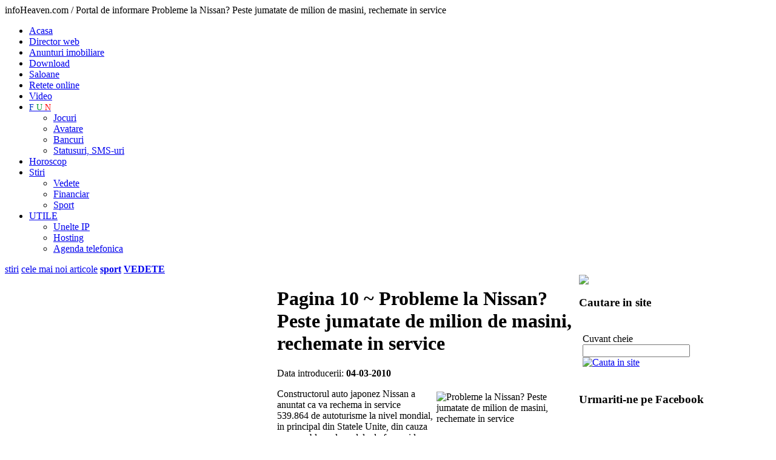

--- FILE ---
content_type: text/html
request_url: http://stiri.info-heaven.ro/ro/Probleme-la-Nissan--Peste-jumatate-de-milion-de-masini--rechemate-in-service-41130/pagina-9
body_size: 5202
content:
<!DOCTYPE html PUBLIC "-//W3C//DTD XHTML 1.0 Transitional//EN" "http://www.w3.org/TR/xhtml1/DTD/xhtml1-transitional.dtd">
<html xmlns="http://www.w3.org/1999/xhtml">
<head>
<meta http-equiv="Content-Type" content="text/html; charset=iso-8859-1" />
<title> Pagina 10 ~  Probleme la Nissan? Peste jumatate de milion de masini, rechemate in service</title>
<meta name="description" content="  Pagina 10 ~  Constructorul auto japonez Nissan a anuntat ca va rechema in service 539.864 de autoturisme la nivel mondial, in principal din Statele Unite, din cauza unor probleme la pedala de frana si la indicatorul de combustibil, relateaza AFP. Probleme la Nissan? Peste jumatate de milion de masini, rechemate in service  Pagina 10 ~ " />
<link rel="canonical" href="https://stiri.info-heaven.ro/ro/Probleme-la-Nissan--Peste-jumatate-de-milion-de-masini--rechemate-in-service-41130/pagina-0"/>

<meta name="title" content="Probleme la Nissan? Peste jumatate de milion de masini, rechemate in service" />
<meta name="keywords" content="info heaven, http://www.9am.ro/stiri-revista-presei/Business/Auto/148089/Probleme-la-Nissan-Peste-jumatate-de-milion-de-masini-rechemate-in-service.html, Stiri companii soft, stiri fuziuni companii IT, noutati IT, stiri IT, informatii din domeniul IT, informatii web design, stiri web design, noutati IT&amp;C., Constructorul, auto, japonez, Nissan, a, anuntat, ca, va, rechema, in, service, 539.864, de, autoturisme, la, nivel, mondial,, in, principal, din, Statele, Unite,, din, cauza, unor, probleme, la, pedala, de, frana, si, la, indicatorul, de, combustibil,, relateaza, AFP. avatare, horoscop, financiar, download, hosting, unelte ip, magazin online, stiri noi, noutati,statusuri, retete, saloane" />
<link rel="shortcut icon" href="https://www.info-heaven.ro/favicon.ico" type="image/x-icon" />
<meta name="abstract" content="Constructorul auto japonez Nissan a anuntat ca va rechema in service 539.864 de autoturisme la nivel mondial, in principal din Statele Unite, din cauza unor probleme la pedala de frana si la indicatorul de combustibil, relateaza AFP."/>
<meta name="author" content="H A S S - Web design, aplicatii online - www.hass.ro" />
<meta http-equiv="reply-to" content="" />
<meta name="distribution" content="global" />
<meta name="rating" content="safe for kids" />
<meta name="revisit-after" content="4 days" />
<meta name="robots" content="ALL,INDEX,FOLLOW" />
<meta http-equiv="Content-Language" content="ro" />
<meta http-equiv="Content-Type" content="text/html; charset=windows-1250" />
<meta name="pics-label" content="Info-Heaven.ro - Paradisul tau informational" />
<!--
Paradisul tau informational - Info-Heaven.ro  Stiri companii soft, stiri fuziuni companii IT, noutati IT, stiri IT, informatii din domeniul IT, informatii web design, stiri web design, noutati IT&C. -->

<link href="https://www.info-heaven.ro/styles/main.css" rel="stylesheet" type="text/css" />
<link href="https://www.info-heaven.ro/styles/mainMnu.css" rel="stylesheet" type="text/css" />
<script language="javascript" type="text/javascript" src="https://www.info-heaven.ro/javascripts/fct.js"></script>


<script language="javascript" type="text/javascript" src="https://www.info-heaven.ro/javascripts/swfobject.js"></script>
<script language="javascript" type="text/javascript" src="https://www.info-heaven.ro/javascripts/jquery-1.3.2.min.js"></script></head>
<body onLoad="MM_preloadImages('images/cauta-over.jpg')">
<div id="SiteContent">
  <div id="SiteHeader">
 <span class="invisible"> infoHeaven.com / Portal de informare Probleme la Nissan? Peste jumatate de milion de masini, rechemate in service </span>
 <div id="MainLnks">
  
<ul>
  <li ><a href="http://www.info-heaven.ro"  title="portal web" >Acasa</a></li>
  <li > <a href="http://director-web.info-heaven.ro"  title="director web" >Director web</a> </li>
  <li ><a href="http://imobiliare.info-heaven.ro"  title="anunturi imobiliare" >Anunturi imobiliare</a> </li>
  <li ><a href="http://download.info-heaven.ro/" title="download">Download</a></li>
  <li ><a href="http://saloane.info-heaven.ro" title="saloane"  >Saloane</a> </li>
  <li  ><a href="http://retete.info-heaven.ro/" title="retete online">Retete online</a></li>
  <li  > <a href="http://video.info-heaven.ro" title="filmulete, videoclipuri" >Video</a></li>
  <li ><a href="http://jocuri.info-heaven.ro" title="FUN" style="font-size:14px;">
  <span style="color:#03C">F</span>
  <span style="color:#093">U</span>
  <span style="color: #F00">N</span>
  </a>
<ul>
      <li><a href="http://jocuri.info-heaven.ro"title="jocuri online">Jocuri</a> </li>
      <li ><a href="http://avatare.info-heaven.ro"title="avatare" >Avatare</a> </li>
      <li><a href="http://bancuri.info-heaven.ro/" title="bancuri">Bancuri</a></li>
      <li><a href="http://statusuri.info-heaven.ro/" title="statusuri, sms-uri, mesaje">Statusuri, SMS-uri</a></li>
    </ul>
  </li>
  <li ><a href="http://horoscop.info-heaven.ro"  title="horoscop">Horoscop</a></li>
  <li class='activ'> <a href="http://stiri.info-heaven.ro"  title="stiri online" >Stiri</a> 
    <ul>
      <li><a href="http://stiri.info-heaven.ro/ro/ctg-14284/VEDETE/pagina-0" title="vedete">Vedete</a></li>
      <li><a href="http://financiar.info-heaven.ro/" title="stiri financiare">Financiar</a></li>
      <li><a href="http://www.sport101.ro" title="stiri din sport" target="_blank">Sport</a></li>
    </ul>
  </li>
  <li ><a href="http://unelte-ip.info-heaven.ro/" title="utile">UTILE</a>
<ul>
      <li><a href="http://unelte-ip.info-heaven.ro/" title="unelte IP">Unelte IP</a></li>
      <li><a href="http://hosting.info-heaven.ro/" title="hosting">Hosting</a></li>
      <li><a href="http://agenda-telefon.info-heaven.ro/" title="agenda telefonica">Agenda telefonica</a></li>
    </ul>
  </li>
</ul>
  </div>
 <div id="CategLinks">
 
 <a href="https://stiri.info-heaven.ro/" title="stiri">stiri</a>
  <a href="https://stiri.info-heaven.ro/ro/articole_noi" title="cele mai noi stiri">cele mai noi articole</a>
   
    <a href="http://stiri.info-heaven.ro/ro/ctg-217/Sport/pagina-0" title="stiri sport"  class="accent"><b>sport</b></a>
    <a href="http://stiri.info-heaven.ro/ro/ctg-14284/VEDETE/pagina-0" title="despre vedete"  class="accent"><b>VEDETE</b></a>  
  </div>
  </div>
  
  <div id="SiteInfoContent">
    
    <table border="0" cellspacing="0" cellpadding="0">
      <tr>
        <td width="160" height="102" align="left" valign="top">
        <div id="siteMnuSt">
        
          <script type="text/javascript">
var gaJsHost = (("https:" == document.location.protocol) ? "https://ssl." : "http://www.");
document.write(unescape("%3Cscript src='" + gaJsHost + "google-analytics.com/ga.js' type='text/javascript'%3E%3C/script%3E"));
</script>
<script type="text/javascript">
var pageTracker = _gat._getTracker("UA-2444129-22");
pageTracker._trackPageview();
</script>
 <p align="center">
<script type="text/javascript"><!--
google_ad_client = "pub-4102879689316200";
/* 160x600, st infoheaven */
google_ad_slot = "8142722449";
google_ad_width = 160;
google_ad_height = 600;
//-->
</script>
<script type="text/javascript"
src="http://pagead2.googlesyndication.com/pagead/show_ads.js">
</script>
</p>

<h4>Categorii stiri</h4>
          		  
		  <a href="http://stiri.info-heaven.ro/ro/ctg-213/Economie/pagina-0" class="categ">Economie</a><a href="http://stiri.info-heaven.ro/ro/ctg-214/Politica/pagina-0" class="categ">Politica</a><a href="http://stiri.info-heaven.ro/ro/ctg-215/Social/pagina-0" class="categ">Social</a><a href="http://stiri.info-heaven.ro/ro/ctg-222/Juridic/pagina-0" class="categ">Juridic</a><a href="http://stiri.info-heaven.ro/ro/ctg-216/Sanatate/pagina-0" class="categ">Sanatate</a><a href="http://stiri.info-heaven.ro/ro/ctg-218/Cultura/pagina-0" class="categ">Cultura</a><a href="http://stiri.info-heaven.ro/ro/ctg-219/Monden/pagina-0" class="categ">Monden</a><a href="http://stiri.info-heaven.ro/ro/ctg-220/Auto/pagina-0" class="categ">Auto</a><a href="http://stiri.info-heaven.ro/ro/ctg-217/Sport/pagina-0" class="categ">Sport</a><a href="http://stiri.info-heaven.ro/ro/ctg-221/IT-C/pagina-0" class="categ">IT&amp;C </a>	
 
      
      
                
          
		 
	          </div>        </td>
        <td width="498" align="left" valign="top">
        <div id="siteMainInfoContent">
          <h1> Pagina 10 ~  Probleme la Nissan? Peste jumatate de milion de masini, rechemate in service</h1>
         
         
          <p>Data introducerii: <b>04-03-2010</b></p>                      <p><img hspace="5" height="142" border="0" align="right" width="230" vspace="5" src="http://www.info-heaven.ro/files/Image/nissan-370z-il-copy.jpg" alt="Probleme la Nissan? Peste jumatate de milion de masini, rechemate in service" />Constructorul auto japonez Nissan a anuntat ca va rechema in service 539.864 de autoturisme la nivel mondial, in principal din Statele Unite, din cauza unor probleme la pedala de frana si la indicatorul de combustibil, relateaza AFP. </p>
<p>Dupa Toyota si Honda, Nissan este cel de-al treilea constructor auto japonez care a anuntat o rechemare importanta in service in ultimele saptamani. </p>          
        
         
         <a href="http://www.9am.ro/stiri-revista-presei/Business/Auto/148089/Probleme-la-Nissan-Peste-jumatate-de-milion-de-masini-rechemate-in-service.html" target="_blank" title="Probleme la Nissan? Peste jumatate de milion de masini, rechemate in service" class="lnk_url">Click aici pentru a citi tot articolul</a>		 
<table width="468" border="0" cellspacing="2" cellpadding="2">
  <tr>
    <td align="center" valign="top"><script type="text/javascript"><!--
google_ad_client = "ca-pub-4102879689316200";
/* Dreptunghi mare info heaven centru - 2013 */
google_ad_slot = "2237759894";
google_ad_width = 336;
google_ad_height = 280;
//-->
</script>
<script type="text/javascript"
src="//pagead2.googlesyndication.com/pagead/show_ads.js">
</script> </td>
  </tr>
</table>
         
         <h2> Pagina 10 ~  Alte articole din acceasi categorie:</h2>
		 <a href="https://stiri.info-heaven.ro/ro/Cel-mai-mic-telefon-mobil-din-lume-14941/pagina-9" title="Cel mai mic telefon mobil din lume" class="lnk_insite">Cel mai mic telefon mobil din lume</a><a href="https://stiri.info-heaven.ro/ro/AMD-livreaza-procesoare-triple-core-14897/pagina-9" title="AMD livreaza procesoare triple-core" class="lnk_insite">AMD livreaza procesoare triple-core</a><a href="https://stiri.info-heaven.ro/ro/Vorbeste-la-telefon-fara-…-voce-14879/pagina-9" title="Vorbeste la telefon fara … voce" class="lnk_insite">Vorbeste la telefon fara … voce</a><a href="https://stiri.info-heaven.ro/ro/Firefox-3.0-a-ajuns-la-beta-4-14858/pagina-9" title="Firefox 3.0 a ajuns la beta 4" class="lnk_insite">Firefox 3.0 a ajuns la beta 4</a><a href="https://stiri.info-heaven.ro/ro/Lipsa---Se-cauta-specialisti-IT-14828/pagina-9" title="Lipsa - Se cauta specialisti IT" class="lnk_insite">Lipsa - Se cauta specialisti IT</a><a href="https://stiri.info-heaven.ro/ro/Browser---Internet-Explorer-8-14788/pagina-9" title="Browser - Internet Explorer 8" class="lnk_insite">Browser - Internet Explorer 8</a><a href="https://stiri.info-heaven.ro/ro/Orange-lanseaza-tonuri-de-asteptare-personalizate-14745/pagina-9" title="Orange lanseaza tonuri de asteptare personalizate" class="lnk_insite">Orange lanseaza tonuri de asteptare personalizate</a><a href="https://stiri.info-heaven.ro/ro/Microsoft-isi-mentine-oferta-de-preluare-a-Yahoo-14697/pagina-9" title="Microsoft isi mentine oferta de preluare a Yahoo" class="lnk_insite">Microsoft isi mentine oferta de preluare a Yahoo</a><a href="https://stiri.info-heaven.ro/ro/Topul-telefoanelor-mobile-in-februarie-2008-14673/pagina-9" title="Topul telefoanelor mobile in februarie 2008" class="lnk_insite">Topul telefoanelor mobile in februarie 2008</a><a href="https://stiri.info-heaven.ro/ro/Google-se-apuca-de-webdesign-gratuit-14596/pagina-9" title="Google se apuca de webdesign gratuit" class="lnk_insite">Google se apuca de webdesign gratuit</a><a href="https://stiri.info-heaven.ro/ro/Mozilla-vrea-mai-mult-decat-e-mail-14576/pagina-9" title="Mozilla vrea mai mult decat e-mail" class="lnk_insite">Mozilla vrea mai mult decat e-mail</a><a href="https://stiri.info-heaven.ro/ro/Electronic-Arts-ofera-1-9-miliarde-dolari-pentru-preluarea-firmei-Take-Two-14534/pagina-9" title="Electronic Arts ofera 1,9 miliarde dolari pentru preluarea firmei Take-Two" class="lnk_insite">Electronic Arts ofera 1,9 miliarde dolari pentru preluarea firmei Take-Two</a><a href="https://stiri.info-heaven.ro/ro/Viitorul-tau-televizor-LCD-Sony-ar-putea-fi-de-fapt-Sharp-14505/pagina-9" title="Viitorul tau televizor LCD Sony ar putea fi de fapt Sharp" class="lnk_insite">Viitorul tau televizor LCD Sony ar putea fi de fapt Sharp</a><a href="https://stiri.info-heaven.ro/ro/Spamul-electronic-14464/pagina-9" title="Spamul electronic" class="lnk_insite">Spamul electronic</a><a href="https://stiri.info-heaven.ro/ro/Mozilla-Thunderbird--impotriva-Windows-Mail-Live-14428/pagina-9" title="Mozilla Thunderbird, impotriva Windows Mail Live" class="lnk_insite">Mozilla Thunderbird, impotriva Windows Mail Live</a><a href="https://stiri.info-heaven.ro/ro/Show-ul-industriei-jocurilor-video-14392/pagina-9" title="Show-ul industriei jocurilor video" class="lnk_insite">Show-ul industriei jocurilor video</a><a href="https://stiri.info-heaven.ro/ro/Boicot-impotriva-vanzarilor-de-console-de-jocuri-in-Romania-14375/pagina-9" title="Boicot impotriva vanzarilor de console de jocuri in Romania" class="lnk_insite">Boicot impotriva vanzarilor de console de jocuri in Romania</a><a href="https://stiri.info-heaven.ro/ro/Angajati-spionati-de-computere-14328/pagina-9" title="Angajati spionati de computere" class="lnk_insite">Angajati spionati de computere</a><a href="https://stiri.info-heaven.ro/ro/Ai-grija-ce-e-mail-deschizi-in-saptamana-Valentine!-14293/pagina-9" title="Ai grija ce e-mail deschizi in saptamana Valentine!" class="lnk_insite">Ai grija ce e-mail deschizi in saptamana Valentine!</a><a href="https://stiri.info-heaven.ro/ro/Spalatorii-reputatiilor-pierdute-pe-net-14266/pagina-9" title="Spalatorii reputatiilor pierdute pe net" class="lnk_insite">Spalatorii reputatiilor pierdute pe net</a><table width="100%" border="0" align="center" cellpadding="0" cellspacing="0" class="paginatie">
			 <tr>
			 <td height="45"><div align="left" style="padding:5px;" class="pg_cur">Pagina 10</div></td>
			 <td height="45"><div align="right" style="padding:5px; " class="pagini"> <a href='http://stiri.info-heaven.ro/ro/Probleme-la-Nissan--Peste-jumatate-de-milion-de-masini--rechemate-in-service-41130/pagina-4' class='pg_prv_nxt'>paginile anterioare</a><a href="http://stiri.info-heaven.ro/ro/Probleme-la-Nissan--Peste-jumatate-de-milion-de-masini--rechemate-in-service-41130/pagina-5" class="lnkpag">6</a><a href="http://stiri.info-heaven.ro/ro/Probleme-la-Nissan--Peste-jumatate-de-milion-de-masini--rechemate-in-service-41130/pagina-6" class="lnkpag">7</a><a href="http://stiri.info-heaven.ro/ro/Probleme-la-Nissan--Peste-jumatate-de-milion-de-masini--rechemate-in-service-41130/pagina-7" class="lnkpag">8</a><a href="http://stiri.info-heaven.ro/ro/Probleme-la-Nissan--Peste-jumatate-de-milion-de-masini--rechemate-in-service-41130/pagina-8" class="lnkpag">9</a><span class="activepag">10</span><a href='http://stiri.info-heaven.ro/ro/Probleme-la-Nissan--Peste-jumatate-de-milion-de-masini--rechemate-in-service-41130/pagina-10' class='pg_prv_nxt'>paginile urmatoare</a></div></td></tr> </table>          
         
         
         
          
         
        </div>        </td>
        <td width="264" align="left" valign="top">
        <div id="siteDr">
        <img src="https://www.info-heaven.ro/images/banner-stiri.jpg" height="100" />
        <div class="elemInfoDr">
          
          <h3>Cautare in site</h3>
          <table width="100%" border="0" cellspacing="2" cellpadding="4">
          <form name="frmCautare"  >
            <tr>
              <td height="20"><p>Cuvant cheie<br />
                <input type="text" name="q" id="q" class="input_mediu" value="" /> 
                <a href="javascript:cauta('https://stiri.info-heaven.ro/');" onMouseOut="MM_swapImgRestore()" onMouseOver="MM_swapImage('cauta','','https://www.info-heaven.ro/images/cauta-over.jpg',1)" ><img src="https://www.info-heaven.ro/images/cauta-on.jpg" alt="Cauta in site" name="cauta" width="80" height="20" border="0" align="absmiddle" id="cauta" /></a> </p>
                </td>
            </tr>
            </form>
          </table>
        </div>
		
<div class="elemInfoDr">
 <h3>Urmariti-ne pe Facebook</h3>

 <iframe src="//www.facebook.com/plugins/likebox.php?href=https%3A%2F%2Fwww.facebook.com%2FPortalwebInfoHeaven&amp;width=240&amp;height=280&amp;colorscheme=light&amp;show_faces=true&amp;header=false&amp;stream=false&amp;show_border=false&amp;appId=579082418786525" scrolling="no" frameborder="0" style="border:none; overflow:hidden; width:240px; height:280px;" allowTransparency="true"></iframe>
</div>
 
        
        

<p align="center">
         
          <script type="text/javascript"><!--
google_ad_client = "pub-4102879689316200";
/* info heaven dr 250x250 */
google_ad_slot = "2818522298";
google_ad_width = 250;
google_ad_height = 250;
//-->
</script>
<script type="text/javascript"
src="http://pagead2.googlesyndication.com/pagead/show_ads.js">
</script></p>
       
        
         
        
        		 
        
          

                  
        
        </div>        </td>
      </tr>
    </table>
    
  </div>
  <div id="SiteFooter">
   

<b>info-Heaven.ro / Portal de informare</b><strong>
    - informatii utile pentru toti | <a href="http://director-web.info-heaven.ro/ro/doc-60782/politica-de-confidentialitate">Politica de confidentialitate</a> | Gazduit la <a href="https://www.zooku.ro/" target="_blank">Zooku</a></strong>


<p><img src="https://www.info-heaven.ro/images/bullet-10.jpg" alt="info-heaven.ro" width="10" height="10" hspace="1" vspace="1" align="left" />  Portal web de informare: director web, stiri, bancuri, horoscop, anunturi imobiliare, jocuri, avatare, video, IP-ul meu, trace route, financiar, stiri sportive, adauga site in director, adauga anunt, filmulete, video, carte de bucate, retete online, saloane, statusuri, sms-uri, mesaje</p>


  </div>
</div>
</body>
</html>


--- FILE ---
content_type: text/html; charset=utf-8
request_url: https://www.google.com/recaptcha/api2/aframe
body_size: 268
content:
<!DOCTYPE HTML><html><head><meta http-equiv="content-type" content="text/html; charset=UTF-8"></head><body><script nonce="jqUw9hqsOZxtzY8Qmx-lYQ">/** Anti-fraud and anti-abuse applications only. See google.com/recaptcha */ try{var clients={'sodar':'https://pagead2.googlesyndication.com/pagead/sodar?'};window.addEventListener("message",function(a){try{if(a.source===window.parent){var b=JSON.parse(a.data);var c=clients[b['id']];if(c){var d=document.createElement('img');d.src=c+b['params']+'&rc='+(localStorage.getItem("rc::a")?sessionStorage.getItem("rc::b"):"");window.document.body.appendChild(d);sessionStorage.setItem("rc::e",parseInt(sessionStorage.getItem("rc::e")||0)+1);localStorage.setItem("rc::h",'1768760493092');}}}catch(b){}});window.parent.postMessage("_grecaptcha_ready", "*");}catch(b){}</script></body></html>